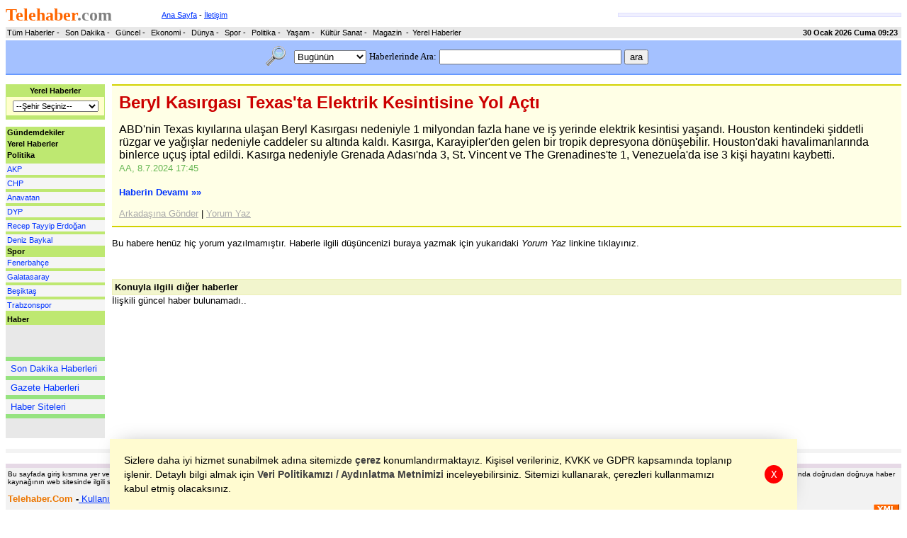

--- FILE ---
content_type: text/html
request_url: https://telehaber.com/haberler/haber-17500976/
body_size: 25023
content:


<html>

<head>
<meta http-equiv="Content-Language" content="tr">
<meta http-equiv="Content-Type" content="text/html; charset=UTF-8">
<meta name="GENERATOR" content="Microsoft FrontPage 6.0">
<meta name="ProgId" content="FrontPage.Editor.Document">
<meta name="description" content="BERYL KASIRGASI TEXAS'TA ELEKTRİK KESİNTİSİNE YOL AÇTI: ABD'nin Texas kıyılarına ulaşan Beryl Kasırgası nedeniyle 1 milyondan fazla hane ve iş yerinde elektrik kesintisi yaşandı. Houston kentindeki şiddetli rüzgar ve yağışlar nedeniyle caddeler su altında kaldı. Kasırga, Karayipler'den gelen bir tropik depresyona dönüşebilir. Houston'daki havalimanlarında binlerce uçuş iptal edildi. Kasırga nedeniyle Grenada Adası'nda 3, St. Vincent ve The Grenadines'te 1, Venezuela'da ise 3 kişi hayatını kaybetti. ">
<meta name="keywords" content="haber, haberi, haberleri, haberler, Beryl, Kasirgasi, Texas, ta, Elektrik, Kesintisine, Yol, Acti, Beryl, Kasirgasi, Texas, ta, Elektrik, Kesintisine, Yol, Acti">
<link rel="stylesheet" type="text/css" href="/style.css">
<title>Haber: Beryl Kasırgası Texas'ta Elektrik Kesintisine Yol Açtı haberi haberleri </title>
<script type="text/javascript" src="/ASPincludes/js/xmlhttprequest.js"></script>
<script type="text/javascript" src="/ASPincludes/js/mesaj.js?30.1.2026 09:23:40"></script>
</head>

<body>




<script type="text/javascript">
    window.google_analytics_uacct = "UA-200495-26";
</script>


<table border="0" width="100%" id="table1" cellpadding="0" style="border-collapse: collapse" bordercolor="#FF00FF">
	<tr>
		<td width="220"><b><font size="5" face="Verdana"><font color="#FF6600">
		Telehaber</font><font color="#808080">.com</font></font></b></td>
		<td class="Ver8">
		<p class="Ver8"><a href="/"><u>Ana Sayfa</u></a> -
        
		<a href="/iletisim/"><u>İletişim</u></a></td>
		<td class="Ver8" width="450">
		 
		<div align="right">
          <table border="1" cellpadding="2" style="border-collapse: collapse" bordercolor="#DFDFFF" width="400" id="table13" bgcolor="#F0F0FF" cellspacing="1">
            <tr>
              <td width="100%">
              <div align="left">
             
                </div>
              </td>
            </tr>
          </table>
        </div>
        </td>
	</tr>
	<tr>
		<td width="220" height=3></td>
		<td class="Ver8"></td>
		<td class="Ver8" width="450"></td>
	</tr>
</table>


<table border="0" width="100%" id="table9" bgcolor="#E8E8E8" cellspacing="0" cellpadding="2" style="border-collapse: collapse">
	<tr>
		<td>
		<table border="0" width="100%" id="table10" cellspacing="0" cellpadding="0" style="border-collapse: collapse" bordercolor="#111111">
			<tr>
				<td>
				<div align="left">
    <table border="0" cellspacing="0" id="table11" style="border-collapse: collapse" bordercolor="#111111" cellpadding="0">
      <tr>
<td class="Ver8" bgcolor="#E8E8E8"><a href="/default.asp?CAT=9"><font color="#000000">Tüm Haberler</font></a></td>
<td width="15" class="Ver8">&nbsp;-&nbsp;</td>
<td class="Ver8" bgcolor="#E8E8E8"><a href="/son_dakika_haberleri.asp"><font color="#000000">Son Dakika</font></a></td>
<td width="15" class="Ver8">&nbsp;-&nbsp;</td>
<td class="Ver8" bgcolor="#E8E8E8"><a href="/default.asp?CAT=1000"><font color="#000000">Güncel</font></a></td>
<td width="15" class="Ver8">&nbsp;-&nbsp;</td>
<td class="Ver8" bgcolor="#E8E8E8"><a href="/default.asp?CAT=1001"><font color="#000000">Ekonomi</font></a></td>
<td width="15" class="Ver8">&nbsp;-&nbsp;</td>
<td class="Ver8" bgcolor="#E8E8E8"><a href="/default.asp?CAT=1002"><font color="#000000">Dünya</font></a></td>
<td width="15" class="Ver8">&nbsp;-&nbsp;</td>
<td class="Ver8" bgcolor="#E8E8E8"><a href="/default.asp?CAT=1003"><font color="#000000">Spor</font></a></td>
<td width="15" class="Ver8">&nbsp;-&nbsp;</td>
<td class="Ver8" bgcolor="#E8E8E8"><a href="/default.asp?CAT=1004"><font color="#000000">Politika</font></a></td>
<td width="15" class="Ver8">&nbsp;-&nbsp;</td>
<td class="Ver8" bgcolor="#E8E8E8"><a href="/default.asp?CAT=1006"><font color="#000000">Yaşam</font></a></td>
<td width="15" class="Ver8">&nbsp;-&nbsp;</td>
<td class="Ver8" bgcolor="#E8E8E8"><a href="/default.asp?CAT=1005"><font color="#000000">Kültür Sanat</font></a></td>
<td width="15" class="Ver8">&nbsp;-&nbsp;</td>
<td class="Ver8" bgcolor="#E8E8E8"><a href="/default.asp?CAT=1013"><font color="#000000">Magazin</font></a></td>
<td class="Ver8" bgcolor="#E8E8E8" align="center" width="15">-</td>
<td class="Ver8" bgcolor="#E8E8E8"><a href="/yerel_haberler.asp"><font color="#000000">Yerel Haberler</font></a></td>
      </tr>
    </table>
    			</div>
				</td>
			</tr>
		</table>
		</td>
		<td align="right" width="210" class="Ver8"><b>30 Ocak 2026 Cuma 09:23</b>&nbsp;</td>
	</tr>
</table>

<table border="0" width="100%" id="table12" cellspacing="0" cellpadding="0">
<tr><td height="3"></td></tr></table>







<table border="0" cellspacing="0" style="border-collapse: collapse" bordercolor="#111111" width="100%" cellpadding="0" bgcolor="#A4C1FF">
  <tr>
    <td width="100%">
    <div align="center">
      <center>

    <table border="0" cellpadding="0" style="border-collapse: collapse" bordercolor="#FF0000" id="AutoNumber12">
      <tr>
        <td width="40">
        <p align="center"><font color="#349e69" size="4">
        <img src="/arama/haber_sitesi.gif" border="0" hspace="5" vspace="5"></font></td>
<form method="GET" action="/arama/ara.asp"> 
        <td>
        
      
        <table border="0" cellpadding="0" cellspacing="0" style="border-collapse: collapse" id="AutoNumber13">
          <tr>
            <td width="100%">
            <table border="0" cellpadding="2" cellspacing="0" style="border-collapse: collapse" bordercolor="#111111" id="AutoNumber14">
              <tr>
      <td><font face="Verdana"><select size="1" name="gun">
      <option value="0" >
      Bugünün</option>
      <option value="1" >
      Son 2 günün</option>
      <option value="2" >
      Son 3 günün</option>
      <option value="3" >
      Son 4 günün</option>
      <option value="4" >
      Son 5 günün</option>
      <option value="9" >
      Son 10 günün</option>
      </select></font></td>
      <td><font face="Verdana">Haberlerinde Ara: </font></td>
      <td><font face="Verdana">
      <input type="text" name="ara" size="30" style="color: #FF0000; font-weight: bold" value=""></font></td>
      <td><font face="Verdana"><input type="submit" value="ara" name="SbButton"></font></td>
              </tr>
            </table>
            </td>
          </tr>

              
</table>
        
        </td></form>
      </tr>
    </table>
      </center>
    </div>
 
    </td>
  </tr>
</table>



<TABLE cellSpacing=0 cellPadding=0 width="100%" border=0>
  <TBODY>
  <TR vAlign=top>
    <td bgColor="#6799ff" width="500">
        <table border="0" cellspacing="1" style="border-collapse: collapse" width="100%" id="AutoNumber11">
          <tr>
    <td valign="middle" width="500">
    <table border="0" cellpadding="0" cellspacing="0" style="border-collapse: collapse" width="100%" id="AutoNumber8">
      <tr>
    <td valign="middle"width="100%">


  </td></form>
      </tr>
      </table>
    </td>
          </tr>
        </table>
</TD></TR></TBODY></TABLE>





<table border="0" width="100%" id="table12" cellspacing="0" cellpadding="0">
<tr><td height="3"></td></tr></table>


<table border="0" width="100%" id="table13" cellspacing="0" cellpadding="0" bordercolor="#E8E8E8" style="border-collapse: collapse">
	<tr>
		<td valign="top" width="140" bgcolor="#E8E8E8">
		

<table border="0" width="100%" id="table1" cellspacing="0" cellpadding="0">
  <tr>
    <td width="100%" bgcolor="#FFFFFF" height="10"></td>
  </tr>
</table>
<table border="1" cellpadding="2" style="border-collapse: collapse" width="100%" id="AutoNumber1" bgcolor="#F5F5F5" bordercolor="#BEE871">

  <tr>
    <td width="100%" bgcolor="#BEE871">
	<p align="center" class="Ver8"><b>Yerel Haberler</b></td>
  </tr>
  <tr>
    <td width="100%" style="padding-left:0; padding-right:0; padding-top:5; padding-bottom:5" align="center" bgcolor="#FFFFCC">
  
            <select size="1" name="D1" class="arama" onchange="javascript:location.href=this.value;">
            <option value="">--Şehir Seçiniz--</option>
            
            <option value="/adana/haberleri">ADANA</option>
            
            <option value="/adıyaman/haberleri">ADIYAMAN</option>
            
            <option value="/afyon/haberleri">AFYON</option>
            
            <option value="/ağrı/haberleri">AĞRI</option>
            
            <option value="/aksaray/haberleri">AKSARAY</option>
            
            <option value="/amasya/haberleri">AMASYA</option>
            
            <option value="/ankara/haberleri">ANKARA</option>
            
            <option value="/antalya/haberleri">ANTALYA</option>
            
            <option value="/ardahan/haberleri">ARDAHAN</option>
            
            <option value="/artvin/haberleri">ARTVİN</option>
            
            <option value="/aydın/haberleri">AYDIN</option>
            
            <option value="/balıkesir/haberleri">BALIKESİR</option>
            
            <option value="/bartın/haberleri">BARTIN</option>
            
            <option value="/batman/haberleri">BATMAN</option>
            
            <option value="/bayburt/haberleri">BAYBURT</option>
            
            <option value="/bilecik/haberleri">BİLECİK</option>
            
            <option value="/bingöl/haberleri">BİNGÖL</option>
            
            <option value="/bitlis/haberleri">BİTLİS</option>
            
            <option value="/bolu/haberleri">BOLU</option>
            
            <option value="/burdur/haberleri">BURDUR</option>
            
            <option value="/bursa/haberleri">BURSA</option>
            
            <option value="/çanakkale/haberleri">ÇANAKKALE</option>
            
            <option value="/çankırı/haberleri">ÇANKIRI</option>
            
            <option value="/çorum/haberleri">ÇORUM</option>
            
            <option value="/denizli/haberleri">DENİZLİ</option>
            
            <option value="/diyarbakır/haberleri">DİYARBAKIR</option>
            
            <option value="/düzce/haberleri">DÜZCE</option>
            
            <option value="/edirne/haberleri">EDİRNE</option>
            
            <option value="/elazığ/haberleri">ELAZIĞ</option>
            
            <option value="/erzincan/haberleri">ERZİNCAN</option>
            
            <option value="/erzurum/haberleri">ERZURUM</option>
            
            <option value="/eskişehir/haberleri">ESKİŞEHİR</option>
            
            <option value="/gaziantep/haberleri">GAZİANTEP</option>
            
            <option value="/giresun/haberleri">GİRESUN</option>
            
            <option value="/gümüşhane/haberleri">GÜMÜŞHANE</option>
            
            <option value="/hakkari/haberleri">HAKKARİ</option>
            
            <option value="/hatay/haberleri">HATAY</option>
            
            <option value="/ığdır/haberleri">IĞDIR</option>
            
            <option value="/ısparta/haberleri">ISPARTA</option>
            
            <option value="/istanbul/haberleri">İSTANBUL</option>
            
            <option value="/izmir/haberleri">İZMİR</option>
            
            <option value="/kahramanmaraş/haberleri">KAHRAMANMARAŞ</option>
            
            <option value="/karabük/haberleri">KARABÜK</option>
            
            <option value="/karaman/haberleri">KARAMAN</option>
            
            <option value="/kars/haberleri">KARS</option>
            
            <option value="/kastamonu/haberleri">KASTAMONU</option>
            
            <option value="/kayseri/haberleri">KAYSERİ</option>
            
            <option value="/kırıkkale/haberleri">KIRIKKALE</option>
            
            <option value="/kırklareli/haberleri">KIRKLARELİ</option>
            
            <option value="/kırşehir/haberleri">KIRŞEHİR</option>
            
            <option value="/kilis/haberleri">KİLİS</option>
            
            <option value="/kocaeli/haberleri">KOCAELİ</option>
            
            <option value="/konya/haberleri">KONYA</option>
            
            <option value="/kütahya/haberleri">KÜTAHYA</option>
            
            <option value="/malatya/haberleri">MALATYA</option>
            
            <option value="/manisa/haberleri">MANİSA</option>
            
            <option value="/mardin/haberleri">MARDİN</option>
            
            <option value="/mersin/haberleri">MERSİN</option>
            
            <option value="/muğla/haberleri">MUĞLA</option>
            
            <option value="/muş/haberleri">MUŞ</option>
            
            <option value="/nevşehir/haberleri">NEVŞEHİR</option>
            
            <option value="/niğde/haberleri">NİĞDE</option>
            
            <option value="/ordu/haberleri">ORDU</option>
            
            <option value="/osmaniye/haberleri">OSMANİYE</option>
            
            <option value="/rize/haberleri">RİZE</option>
            
            <option value="/sakarya/haberleri">SAKARYA</option>
            
            <option value="/samsun/haberleri">SAMSUN</option>
            
            <option value="/siirt/haberleri">SİİRT</option>
            
            <option value="/sinop/haberleri">SİNOP</option>
            
            <option value="/sivas/haberleri">SİVAS</option>
            
            <option value="/şanlıurfa/haberleri">ŞANLIURFA</option>
            
            <option value="/şırnak/haberleri">ŞIRNAK</option>
            
            <option value="/tekirdağ/haberleri">TEKİRDAĞ</option>
            
            <option value="/tokat/haberleri">TOKAT</option>
            
            <option value="/trabzon/haberleri">TRABZON</option>
            
            <option value="/tunceli/haberleri">TUNCELİ</option>
            
            <option value="/uşak/haberleri">UŞAK</option>
            
            <option value="/van/haberleri">VAN</option>
            
            <option value="/yalova/haberleri">YALOVA</option>
            
            <option value="/yozgat/haberleri">YOZGAT</option>
            
            <option value="/zonguldak/haberleri">ZONGULDAK</option>
            
            </select>
  
    </td>
  </tr>
  <tr>
    <td width="100%" height="1" bgcolor="#BEE871"></td>
  </tr>

</table>
<table border="0" width="100%" id="table1" cellspacing="0" cellpadding="0">
  <tr>
    <td width="100%" bgcolor="#FFFFFF" height="10"></td>
  </tr>
</table>






<table border="0" width="100%" id="table4" cellspacing="0" height="1" cellpadding="2" bgcolor="#F5F5F5">

<tr>
<td bgcolor="#BEE871" class="Ver8"><b>Gündemdekiler</b></td>
</tr>

</table>


<table border="0" width="100%" id="table4" cellspacing="0" height="1" cellpadding="2" bgcolor="#F5F5F5">
<tr>
<td bgcolor="#BEE871" class="Ver8"><b>Yerel Haberler</b></td>
</tr>

</table>



		<table border="0" width="100%" id="table4" cellspacing="0" height="1" cellpadding="2" bgcolor="#F5F5F5">
			<tr>
				<td bgcolor="#BEE871" class="Ver8"><b>Politika</b></td>
			</tr>
            <tr>
              <td bgcolor="#BEE871" class="Ver8"></td>
            </tr>
            <tr>
				<td class="Ver8"> <a href="/default.asp?gos=HDK&hdk=113">AKP</a></td>
			</tr>
            <tr>
              <td bgcolor="#BEE871" class="Ver8"></td>
            </tr>
            <tr>
				<td class="Ver8"> <a href="/default.asp?gos=HDK&hdk=114">CHP</a></td>
			</tr>
            <tr>
              <td bgcolor="#BEE871" class="Ver8"></td>
            </tr>
            <tr>
				<td class="Ver8"> <a href="/default.asp?gos=HDK&hdk=115">Anavatan</a></td>
			</tr>
            <tr>
              <td bgcolor="#BEE871" class="Ver8"></td>
            </tr>
            <tr>
				<td class="Ver8"> <a href="/default.asp?gos=HDK&hdk=116">DYP</a></td>
			</tr>
            <tr>
              <td bgcolor="#BEE871" class="Ver8"></td>
            </tr>
            <tr>
				<td class="Ver8"> <a href="/default.asp?gos=HDK&hdk=100">Recep Tayyip Erdoğan</a></td>
			</tr>
            <tr>
              <td bgcolor="#BEE871" class="Ver8"></td>
            </tr>
            <tr>
				<td class="Ver8"> <a href="/default.asp?gos=HDK&hdk=105">Deniz Baykal</a></td>
			</tr>
			<tr>
				<td bgcolor="#BEE871" class="Ver8"><b>Spor</b></td>
			</tr>
			<tr>
				<td class="Ver8"> <a href="/default.asp?gos=HDK&hdk=103">Fenerbahçe</a></td>
			</tr>
			<tr><td bgcolor="#BEE871" class="Ver8"></td></tr>
			<tr>
				<td class="Ver8"> <a href="/default.asp?gos=HDK&hdk=102">Galatasaray</a></td>
			</tr>
			<tr><td bgcolor="#BEE871" class="Ver8"></td></tr>
			<tr>
				<td class="Ver8"> <a href="/default.asp?gos=HDK&hdk=104">Beşiktaş</a></td>
			</tr>
			<tr><td bgcolor="#BEE871" class="Ver8"></td></tr>
			<tr>
				<td class="Ver8"> <a href="/default.asp?gos=HDK&hdk=107">Trabzonspor</a></td>
			</tr>
            <tr>
              <td bgcolor="#BEE871"></td>
            </tr>
            
			<tr>
				<td bgcolor="#BEE871" class="Ver8"><b>
                <a target="_blank" href="http://www.haberler.com" title="haber" style="color:#000000;">Haber</a></b></td>
			</tr>
			
		</table>




<table border="0" cellpadding="0" cellspacing="0" style="border-collapse: collapse" bordercolor="#111111" width="100%" id="AutoNumber1">
          <tr>
            <td width="100%">&nbsp;</td>
          </tr>
        </table>



<script type="text/javascript"><!--
google_ad_client = "pub-7367856165470296";
google_alternate_color = "E8E8E8";
google_ad_width = 120;
google_ad_height = 90;
google_ad_format = "120x90_0ads_al";
google_ad_channel ="";
google_color_border = "e8e8e8";
google_color_bg = "e8e8e8";
google_color_link = "0000FF";
google_color_url = "0000FF";
google_color_text = "333333";
//--></script>
<script type="text/javascript"
  src="http://pagead2.googlesyndication.com/pagead/show_ads.js">
        </script>
<br>
&nbsp;

<table border="0" cellpadding="3" cellspacing="0" style="border-collapse: collapse" bordercolor="#111111" width="100%" id="AutoNumber1">
  <tr>
    <td width="100%" bgcolor="#96E380" height="1"></td>
  </tr>
  <tr><td width="100%" bgcolor="#F3F3F3">&nbsp;<a href="/son_dakika_haberleri.asp">Son Dakika Haberleri</a></td></tr>
  <tr><td width="100%" bgcolor="#96E380" height="1"></td></tr>
  <tr>
    <td width="100%" bgcolor="#F3F3F3">&nbsp;<a href="/gazete_haberleri.asp">Gazete Haberleri</a></td>
  </tr>
 <tr><td width="100%" bgcolor="#96E380" height="1"></td></tr>
  <tr><td width="100%" bgcolor="#F3F3F3">&nbsp;<a href="/haber_siteleri.asp">Haber Siteleri</a></td></tr>
  <tr><td width="100%" bgcolor="#96E380" height="1"></td></tr>
</table>
<p>&nbsp;</td>
		<td valign="top">
		<table border="0" width="100%" id="table19" cellspacing="0" cellpadding="0">
			<tr>
				<td valign="top" style="padding-left: 10; padding-top: 10; padding-bottom: 10">
<!--  icerik bas -->

<table border="0" width="100%" id="table_guncel_haber_manset" cellspacing="0" cellpadding="0">
<tr><td>
<table border="0" width="100%" id="table2" cellspacing="0" cellpadding="0" bgcolor="#8080FF" style="border-collapse: collapse" bordercolor="#111111">
	<tr>
		<td height="2" bgcolor="#D2D200"></td>
	</tr>
</table>
<table border="0" width="100%" id="table1" cellpadding="10" bgcolor="#FFFFE6" style="border-collapse: collapse">
	<tr>
		<td>


<font size="5" face="Arial"><strong><font color="#CC0000">Beryl Kasırgası Texas'ta Elektrik Kesintisine Yol Açtı</font></strong></font>
<br><br><font size="3">ABD'nin Texas kıyılarına ulaşan Beryl Kasırgası nedeniyle 1 milyondan fazla hane ve iş yerinde elektrik kesintisi yaşandı. Houston kentindeki şiddetli rüzgar ve yağışlar nedeniyle caddeler su altında kaldı. Kasırga, Karayipler'den gelen bir tropik depresyona dönüşebilir. Houston'daki havalimanlarında binlerce uçuş iptal edildi. Kasırga nedeniyle Grenada Adası'nda 3, St. Vincent ve The Grenadines'te 1, Venezuela'da ise 3 kişi hayatını kaybetti.
</font><font color="#69B856" size="2"><br>
AA, 8.7.2024 17:45</font><font size="3"><br>
<br>
</font><b><font size="2">
<a href="/redir.asp?haber=17500976&URL=http://haberler.com/h/17500976" target="_blank">
Haberin Devamı <span lang="en"><font face="Arial">»»</font></span></a></font></b><br><br>
<a class="haberislem" style="cursor:hand" onclick="javascript:doldur_hg(17500976,'');">Arkadaşına Gönder</a> | 
<a class="haberislem" style="cursor:hand" onclick="javascript:doldur_yy(17500976,'');">Yorum Yaz</a>  
<br>
<div id="mesajyaz17500976" style="position:absolute;z-index:-1000;"></div>
<div id="habergonder17500976" style="position:absolute;visibility:hidden;z-index:-1000;"></div>
<input type="hidden" name="haber_id17500976" value="17500976">

</td>
	</tr>
</table>
<table border="0" width="100%" id="table2" cellspacing="0" cellpadding="0" bgcolor="#8080FF" style="border-collapse: collapse" bordercolor="#111111">
	<tr>
		<td height="2" bgcolor="#D2D200"></td>
	</tr>
</table>
</td></tr>
<tr><td>&nbsp;</td></tr>
</table>

<table border="0" width="100%" id="table_haber_yorumlari" cellspacing="0" cellpadding="0">
<tr><td>
	
<p>Bu habere henüz hiç yorum yazılmamıştır. Haberle ilgili düşüncenizi buraya 
yazmak için yukarıdaki <i>Yorum Yaz</i> linkine tıklayınız.</p>
<p>&nbsp;</td></tr>
<tr><td>&nbsp;</td></tr>
</table>

<table border="0" width="100%" id="table_iliskili_haberler" cellspacing="0" cellpadding="0">
<tr><td>
	

<table border="1" width="100%" bgcolor="#F2F5CD" cellspacing="0" cellpadding="3" bordercolor="#ECF0B7" style="border-collapse: collapse">
	<tr>
		<td><b>Konuyla ilgili diğer haberler</b></td>
	</tr>
</table>


İlişkili güncel haber bulunamadı..<p>&nbsp;</td></tr>
<tr><td>&nbsp;</td></tr>
</table>

<!--  icerik son -->
</td>
			</tr>
		</table>
		</td>
	</tr>
</table>

<br>
<div align="center">
<center>
<table border="0" cellspacing="0" style="border-collapse: collapse" bordercolor="#111111" width="100%" id="AutoNumber1" bgcolor="#F3F3F3">
  <tr>
    <td width="100%" style="padding: 3">



</td>
  </tr>
</table>
</center>

</div>
<br>
<table border="0" cellpadding="3" cellspacing="0" style="border-collapse: collapse" bordercolor="#111111" width="100%" id="AutoNumber1" bgcolor="#F2F2F2">
  <tr>
    <td width="100%" bgcolor="#E6D9E6" height="1"></td>
  </tr>
  <tr>
    <td width="100%"><font size="1">Bu sayfada giriş kısmına yer verilen 
    haberlerin her türlü telif hakkı giriş metninin altında yer alan haber 
    kaynaklarına aittir. Haber girişlerine bu sayfada, telif hakları mevzuatına 
    uygun bir şekilde, bilgi vermek amacıyla yer verilmiştir ve tıklandıklarında 
    doğrudan doğruya haber kaynağının web sitesinde ilgili sayfaya geçiş 
    yapılır. 30.1.2026 09:23:41<br>
&nbsp;</font><table border="0" width="100%" id="table1" cellspacing="0" cellpadding="0">
		<tr>
			<td><b><font color="#EC7600">Telehaber.Com </font>-</b><a href="/kullanim-sartlari/" rel="nofollow"><u>&nbsp;Kullanım Şartları</u></a> - <a href="/"><u>Ana Sayfa</u></a> - <a href="/webmasters/"><u>Webmasterlar için</u></a> -
			<a href="/iletisim/"><u>İletişim</u></a> <br>
            <br>
            (C) 2005 TeleHaber. Sitenin tüm hakları
            <a target="_blank" href="http://www.yenimedya.com.tr">Yeni Medya</a> 
            Elektronik Yayıncılık Ltd.Şti'ye aittir.</td>
			<td>
			<p align="right"><a href="/webmasters/?sayfa=xml">
			<img border="0" src="/images/xml.gif" width="36" height="14"></a></td>
		</tr>
	</table>
	</td>
  </tr>
</table>
<br>
&nbsp;





<script>
  (function(i,s,o,g,r,a,m){i['GoogleAnalyticsObject']=r;i[r]=i[r]||function(){
  (i[r].q=i[r].q||[]).push(arguments)},i[r].l=1*new Date();a=s.createElement(o),
  m=s.getElementsByTagName(o)[0];a.async=1;a.src=g;m.parentNode.insertBefore(a,m)
  })(window,document,'script','//www.google-analytics.com/analytics.js','ga');

  ga('create', 'UA-200495-26', 'auto');
  ga('send', 'pageview');

</script>

<p>&nbsp;</p>

</body></html>
